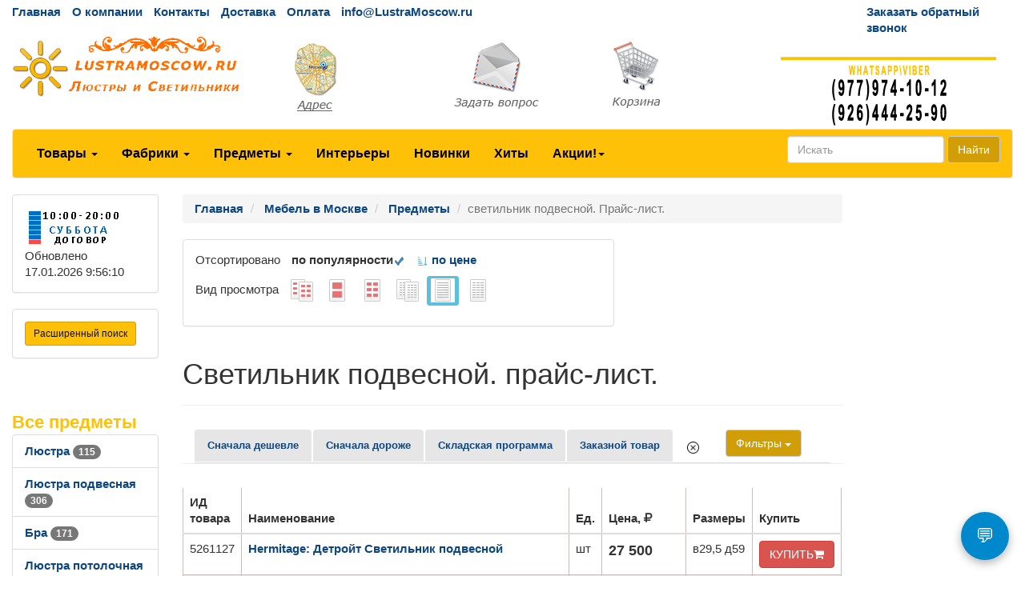

--- FILE ---
content_type: text/html; charset=utf-8
request_url: http://lustramoscow.ru/catalogs/item_svetilnik_podvesnoi.htm
body_size: 61328
content:
<!DOCTYPE html>
<html lang="ru">
<head>
    <meta charset="UTF-8">
    <link href="/favicon.ico" rel="shortcut icon" type="image/x-icon" />
    <meta name="viewport" content="width=device-width">
    <title>светильник подвесной. Прайс-лист. 6 предложений</title>

    
    <!-- Varioqub experiments -->
    <script type="text/javascript">
        (function (e, x, pe, r, i, me, nt) {
            e[i] = e[i] || function () { (e[i].a = e[i].a || []).push(arguments) },
                me = x.createElement(pe), me.async = 1, me.src = r, nt = x.getElementsByTagName(pe)[0], nt.parentNode.insertBefore(me, nt)
        })
            (window, document, 'script', 'https://abt.s3.yandex.net/expjs/latest/exp.js', 'ymab');
        ymab('metrika.39232895', 'init'/*, {clientFeatures}, {callback}*/);
    </script>


    <link rel="stylesheet" href="/Theme/bootstrap.min.css">
    <link rel="stylesheet" href="/Theme/style.css">
    <link rel="stylesheet" href="/Theme/font-awesome.min.css">
    <link rel="stylesheet" href="/Theme/jquery-ui.min.css">
    <meta name="KeyWords" content="светильник подвесной. Прайс-лист. купить LustraMoscow.ru" />
    <meta name="Description" content="светильник подвесной. Прайс-лист. 6 предложений возможно купить или заказать на LustraMoscow.ru" />
    <meta name="geo.region" content="RU-Москва" />
    <meta name="geo.placename" content="Автомобильный проезд д.1, Москва, Россия" />
    <link rel='canonical' href='http://LustraMoscow.ru/catalogs/item_svetilnik_podvesnoi.htm'/>

                

</head>
<body>
    <div id="top" class="container-fluid">
        <div class="row hidden-xs cl0">
            <div class="col-md-10">
                <ul class="list-inline">
                    <li><a href="/">Главная</a></li>
                    <li><a href="/page/about">О компании</a></li>
                    <li><a href="/page/contacts">Контакты</a></li>
                    
                    <li><a href="/page/delivery">Доставка</a></li>
                    <li><a href="/page/payment">Оплата</a></li>
                    <li><a href="mailto:info@LustraMoscow.ru">info@LustraMoscow.ru</a></li>
                </ul>
            </div>
            <div class="col-md-2 visible-md visible-lg"><a href="/mail/call">Заказать обратный звонок</a></div>
        </div>
        <div class="row visible-xs cl1">
            <div class="navbar" role="navigation">
                <div class="container">
                    <div class="navbar-header" style="height: 65px;">
                        <button type="button" class="btn btn-default navbar-toggle collapsed" data-toggle="collapse" data-target="#resp-menu"><i class="fa fa-bars"></i></button>
                        <button type="button" class="btn btn-default navbar-toggle collapsed" data-toggle="collapse" data-target="#resp-menu-phone"><i class="fa fa-phone"></i></button>
                        <a href="/basket" type="button" class="btn btn-default navbar-toggle collapsed"><i class="fa fa-shopping-cart"></i><span class="smallbasket"></span></a>
                        <a class="navbar-brand" href="/"><img loading='lazy' src="/Theme/logo.png" alt="LustraMoscow.ru" class="img-responsive" style="width: 164px;" /></a>
                    </div>
                    <div class="navbar-collapse collapse" id="resp-menu-phone">
                        <address class="styleLikeH5" itemscope itemtype="https://schema.org/PostalAddress">
                            <span class="styleLikeH4">Контакты</span><br>
                            <div class="modal-body">
                                <img class="img-responsive" style="max-width: 50%;" src="/Theme/time.png" alt="Время работы" title="Время работы">
                            </div>
                            <abbr title="Адрес"></abbr> <span itemprop="postalCode"></span>, <span itemprop="addressLocality">Москва</span>, <span itemprop="streetAddress"></span><br><br>
                            <abbr title="Телефон">Телефоны:</abbr><br><br>
                            <a itemprop="telephone" href="tel:+74952904555"> +7(<b>495</b>)290-45-55</a><br><br>
                            <a itemprop="telephone" href="tel:"> </a><br><br>
                            <a itemprop="telephone" href="tel:+79779741012"> +7(<b>977</b>)974-10-12 (WhatsApp<b>&#92;</b>Viber)</a><br><br>
                            <a itemprop="telephone" href="tel:+79264442590"> +7(<b>926</b>)444-25-90 (WhatsApp<b>&#92;</b>Viber)</a><br><br>
                            <abbr title="Email">Email:</abbr><a itemprop="email" href="mailto:info@LustraMoscow.ru">info@LustraMoscow.ru</a><br><br>
                        </address>
                        <div><a href="/mail/call">Заказать обратный звонок</a></div>
                        <div><a href="/mail">Задать вопрос</a></div>
                        <div><a href="/page/about">О компании</a></div>
                        <div><a href="/page/delivery">Доставка</a></div>
                        <div><a href="/page/payment">Оплата</a></div>
                    </div>
                    <div class="navbar-collapse collapse" id="resp-menu">
                        <ul class="nav navbar-nav navbar-right" role="menu">
                            <li><a href="/catalogs/profiles.htm" title="Товары">Товары</a></li>
                            <li><a href="/catalogs/factories_1.htm" title="Фабрики">Фабрики</a></li>
                            <li><a href="/catalogs/menuitems.htm" title="Предметы">Предметы</a></li>
                            <li><a href="/catalogs/interior.htm" title="Интерьеры">Интерьеры</a></li>
                            <li><a href="/catalogs/catalogsDate.htm" title="Новинки">Новинки</a></li>
                            <li><a href="/catalogs/hits.htm" title="Хиты">Хиты</a></li>
                            <li><a href="/catalogs/rekomenduyemprice_akcii_1.htm" title="Акции! Скидки!">Акции! Скидки!</a></li>
                            <li><a href="/catalogs/rasprodazha.htm" title="Распродажи">Распродажи</a></li>
                            <!--<li><a href="/catalogs/news.htm" title="Новости">Новости</a></li>-->
                            <li><a href="/articles/artIndex.htm" title="Полезные статьи">Полезные статьи</a></li>
                        </ul>
                    </div>
                </div>
            </div>
        </div>
        <div class="row hidden-xs  cl1">
            <div class="col-md-3 col-sm-4">
                <a href="/"><img loading='lazy' src="/Theme/logo.png" class="img-responsive" alt="LustraMoscow.ru интернет-магазин Мебель в Москве" /></a>
            </div>
            <div class="col-md-2 visible-md visible-lg"><a class="img-responsive" href="/page/contacts" title="Адрес"><img loading='lazy' src="/Theme/map1.png" class="img-responsive" alt="Адрес" /></a></div>
            <div class="col-md-2 visible-md visible-lg"><a class="img-responsive" href="/mail" title="Задать вопрос"><img loading='lazy' src="/Theme/q1.png" class="img-responsive" alt="Задать вопрос" /></a></div>
            <div class="col-md-2 col-sm-4"><a href="/basket" title="Корзина"><img loading='lazy' src="/Theme/basket1.png" class="img-responsive" alt="Корзина" /></a><span class="basket"></span></div>
            <div class="col-md-3 col-sm-4"><img loading='lazy' src="/Theme/phone.png" class="img-responsive" alt="LustraMoscow.ru интернет-магазин Мебель в Москве" /></div>
        </div>
        <nav class="navbar navbar-default hidden-xs red_background-color">
            <div class="container-fluid">
                <ul class="nav navbar-nav">
                    <li class="dropdown">
                        <a id="buttonSectionResult" style="cursor: pointer" class="dropdown-toggle buttonResult" aria-expanded="false" title="Товары">Товары <span class="caret"></span></a>
                    </li>

                    <li class="dropdown">
                        <a id="buttonFactoryResult" style="cursor: pointer" class="dropdown-toggle buttonResult" aria-expanded="false" title="Фабрики">Фабрики <span class="caret"></span></a>
                    </li>
                    <li class="dropdown">
                        <a id="buttonSubjectResult" style="cursor: pointer" class="dropdown-toggle buttonResult" aria-expanded="false" title="Предметы">Предметы <span class="caret"></span></a>
                    </li>
                    <li><a class="visible-md visible-lg" href="/catalogs/interior.htm" title="Интерьеры">Интерьеры</a></li>
                    <li><a class="visible-md visible-lg" href="/catalogs/catalogsDate.htm" title="Новинки">Новинки</a></li>
                    <li><a class="visible-md visible-lg" href="/catalogs/hits.htm" title="Хиты">Хиты</a></li>
                    <li class="dropdown visible-md visible-lg">
                        <a class="dropdown-toggle" style="cursor: pointer" data-toggle="dropdown">Акции!<span class="caret"></span></a>
                        <ul class="dropdown-menu" role="menu">
                            <li><a href="/catalogs/rekomenduyemprice_akcii_1.htm" title="Интерьеры">Акции! Скидки!</a></li>
                            <li><a href="/catalogs/rasprodazha.htm" title="Распродажи">Распродажи</a></li>
                            <!--<li><a href="/catalogs/news.htm" title="Новости">Новости</a></li>-->
                            <li><a href="/articles/artIndex.htm" title="Полезные статьи">Полезные статьи</a></li>
                        </ul>
                    </li>
                    <li class="dropdown visible-sm">
                        <a class="dropdown-toggle" data-toggle="dropdown">Ещё <span class="caret"></span></a>
                        <ul class="dropdown-menu" role="menu">
                            <li><a href="/catalogs/interior.htm" title="Интерьеры">Интерьеры</a></li>
                            <li><a href="/catalogs/catalogsDate.htm" title="Новинки">Новинки</a></li>
                            <li><a href="/catalogs/hits.htm" title="Хиты">Хиты</a></li>
                            <li><a href="/catalogs/rekomenduyemprice_akcii_1.htm" title="Интерьеры">Акции! Скидки!</a></li>
                            <li><a href="/catalogs/rasprodazha.htm" title="Распродажи">Распродажи</a></li>
                            <!--<li><a href="/catalogs/catalogsDate.htm" title="Новости">Новости</a></li>-->
                            <li><a href="/articles/artIndex.htm" title="Полезные статьи">Полезные статьи</a></li>
                        </ul>
                    </li>
                </ul>
                <form class="navbar-form navbar-right" method="get" action="/search">
                    <div class="form-group">
                        <input type="text" id="nav-head-search-text" name="filter" class="form-control head-search-text" placeholder="Искать">
                    </div>
                    <button class="btn btn-default" type="submit">Найти</button>
                </form>
            </div>
        </nav>
        <div class="row visible-xs">
            <div class="col-xs-12">
                <div class="form-group input-group form-inline">
                    <input type="text" id="xs-head-search-text" class="form-control head-search-text" placeholder="Искать">
                    <div class="input-group-btn">
                        <button type="button" class="btn btn-default" onclick="SearchNew($('#xs-head-search-text').val())">Найти</button>
                    </div>
                </div>
            </div>
        </div>

        <div class="row">
            <!--начало левого блока-->
            <div class="col-md-2 col-lg-2 hidden-xs hidden-sm">
                <div class="row">
                    <div class="col-md-12 col-lg-12">
                        <div class="panel panel-default">
                            <div class="panel-body">
                                <img loading='lazy' src="/Theme/time.png" width="118" height="51" alt="Время работы" />
                                <br />
                                <span class='updated'>Обновлено 17.01.2026 9:56:10</span>
                            </div>
                        </div>
                    </div>
                </div>
                <div class="row">
                    <div class="col-md-12 col-lg-12">
                        <div class="search-adv-menu-right panel panel-default">
                            <div class="panel-body">
                                <a class="adv-search-button btn btn-danger btn-sm btn-danger-color" title="Расширенный поиск">Расширенный поиск</a>
                            </div>
                            <div class="dis-search-adv-filters" style="display: none;">


                                <div class="search-adv-count-main">
                                    Найдено: <span class="search-adv-count"></span>
                                    <a href="javascript:void(0)" class="search-adv-search-button">Показать</a>
                                </div>
                                <div class="dis-search-filter-main">
                                    <div>
                                        <div class="search-adv-filter-div">
                                            <label for="basic-url" class="search-adv-filter-name">Раздел</label>
                                            <div class="input-group search-adv-filter-div" style="width: 95%;">

                                                <span role="status" aria-live="polite" class="ui-helper-hidden-accessible"></span><input class="search-adv-filter form-control ui-autocomplete-input" data-field-id="Profile" data-field-name="Профиль" id="SearchAdv_FilterProfile" name="SearchAdv_FilterProfile" placeholder="Пример: мягкая мебель" type="text" value="" autocomplete="off">
                                                <span class="input-group-btn">
                                                    <button type="button" class="close search-adv-filter-delete-button search-adv-filter-delete-button-Profile" aria-label="Close" id="SearchAdv_ProfileDeleteButton" data-field-id="Profile" style="color: red;"><span aria-hidden="true">×</span></button>
                                                </span>
                                            </div>
                                        </div>
                                        <div class="search-adv-filter-div">
                                            <label for="basic-url" class="search-adv-filter-name">Предмет</label>
                                            <div class="input-group search-adv-filter-div" style="width: 95%;">

                                                <span role="status" aria-live="polite" class="ui-helper-hidden-accessible"></span><input class="search-adv-filter form-control ui-autocomplete-input" data-field-id="Item" data-field-name="Предмет" id="SearchAdv_FilterItem" name="SearchAdv_FilterItem" placeholder="Пример: кровать" type="text" value="" autocomplete="off">
                                                <span class="input-group-btn">
                                                    <button type="button" class="close search-adv-filter-delete-button search-adv-filter-delete-button-Item" aria-label="Close" id="SearchAdv_ItemDeleteButton" data-field-id="Item" style="color: red;"><span aria-hidden="true">×</span></button>
                                                </span>
                                            </div>
                                        </div>
                                        <div class="search-adv-filter-div">
                                            <label for="basic-url" class="search-adv-filter-name">Описание 1</label>
                                            <div class="input-group search-adv-filter-div" style="width: 95%;">

                                                <span role="status" aria-live="polite" class="ui-helper-hidden-accessible"></span><input class="search-adv-filter form-control ui-autocomplete-input" data-field-id="Description1" data-field-name="Описание1" id="SearchAdv_FilterDescription1" name="SearchAdv_FilterDescription1" placeholder="Пример: в светлых тонах" type="text" value="" autocomplete="off">
                                                <span class="input-group-btn">
                                                    <button type="button" class="close search-adv-filter-delete-button search-adv-filter-delete-button-Description1" aria-label="Close" id="SearchAdv_Description1DeleteButton" data-field-id="Description1" style="color: red;"><span aria-hidden="true">×</span></button>
                                                </span>
                                            </div>
                                        </div>
                                        <div class="search-adv-filter-div">
                                            <label for="basic-url" class="search-adv-filter-name">Описание 2</label>
                                            <div class="input-group search-adv-filter-div" style="width: 95%;">

                                                <span role="status" aria-live="polite" class="ui-helper-hidden-accessible"></span><input class="search-adv-filter form-control ui-autocomplete-input" data-field-id="Description2" data-field-name="Описание2" id="SearchAdv_FilterDescription2" name="SearchAdv_FilterDescription2" placeholder="Пример: на фигурных ножках" type="text" value="" autocomplete="off">
                                                <span class="input-group-btn">
                                                    <button type="button" class="close search-adv-filter-delete-button search-adv-filter-delete-button-Description2" aria-label="Close" id="SearchAdv_Description2DeleteButton" data-field-id="Description2" style="color: red;"><span aria-hidden="true">×</span></button>
                                                </span>
                                            </div>
                                        </div>
                                        <div class="search-adv-filter-div">
                                            <label for="basic-url" class="search-adv-filter-name">Страна</label>
                                            <div class="input-group search-adv-filter-div" style="width: 95%;">

                                                <span role="status" aria-live="polite" class="ui-helper-hidden-accessible"></span><input class="search-adv-filter form-control ui-autocomplete-input" data-field-id="City" data-field-name="Страна" id="SearchAdv_FilterCity" name="SearchAdv_FilterCity" placeholder="Пример: Испания" type="text" value="" autocomplete="off">
                                                <span class="input-group-btn">
                                                    <button type="button" class="close search-adv-filter-delete-button search-adv-filter-delete-button-City" aria-label="Close" id="SearchAdv_CityDeleteButton" data-field-id="City" style="color: red;"><span aria-hidden="true">×</span></button>
                                                </span>
                                            </div>
                                        </div>
                                        <div class="search-adv-filter-div">
                                            <label for="basic-url" class="search-adv-filter-name">Фабрика</label>
                                            <div class="input-group search-adv-filter-div" style="width: 95%;">

                                                <span role="status" aria-live="polite" class="ui-helper-hidden-accessible"></span><input class="search-adv-filter form-control ui-autocomplete-input" data-field-id="Factory" data-field-name="Фабрика" id="SearchAdv_FilterFactory" name="SearchAdv_FilterFactory" placeholder="Пример: Mobiline" type="text" value="" autocomplete="off">
                                                <span class="input-group-btn">
                                                    <button type="button" class="close search-adv-filter-delete-button search-adv-filter-delete-button-Factory" aria-label="Close" id="SearchAdv_FactoryDeleteButton" data-field-id="Factory" style="color: red;"><span aria-hidden="true">×</span></button>
                                                </span>
                                            </div>
                                        </div>
                                        <div class="search-adv-filter-div">
                                            <label for="basic-url" class="search-adv-filter-name">Модель</label>
                                            <div class="input-group search-adv-filter-div" style="width: 95%;">

                                                <span role="status" aria-live="polite" class="ui-helper-hidden-accessible"></span><input class="search-adv-filter form-control ui-autocomplete-input" data-field-id="Model" data-field-name="Модель" id="SearchAdv_FilterModel" name="SearchAdv_FilterModel" placeholder="Пример: Woodline Elena" type="text" value="" autocomplete="off">
                                                <span class="input-group-btn">
                                                    <button type="button" class="close search-adv-filter-delete-button search-adv-filter-delete-button-Model" aria-label="Close" id="SearchAdv_ModelDeleteButton" data-field-id="Model" style="color: red;"><span aria-hidden="true">×</span></button>
                                                </span>
                                            </div>
                                        </div>
                                        <div class="search-adv-filter-div">
                                            <label for="basic-url" class="search-adv-filter-name">Форма</label>
                                            <div class="input-group search-adv-filter-div" style="width: 95%;">

                                                <span role="status" aria-live="polite" class="ui-helper-hidden-accessible"></span><input class="search-adv-filter form-control ui-autocomplete-input" data-field-id="Shape" data-field-name="Форма" id="SearchAdv_FilterShape" name="SearchAdv_FilterShape" placeholder="Пример: круглая" type="text" value="" autocomplete="off">
                                                <span class="input-group-btn">
                                                    <button type="button" class="close search-adv-filter-delete-button search-adv-filter-delete-button-Shape" aria-label="Close" id="SearchAdv_ShapeDeleteButton" data-field-id="Shape" style="color: red;"><span aria-hidden="true">×</span></button>
                                                </span>
                                            </div>
                                        </div>
                                        <div class="search-adv-filter-div">
                                            <label for="basic-url" class="search-adv-filter-name">Стиль</label>
                                            <div class="input-group search-adv-filter-div" style="width: 95%;">

                                                <span role="status" aria-live="polite" class="ui-helper-hidden-accessible"></span><input class="search-adv-filter form-control ui-autocomplete-input" data-field-id="Style" data-field-name="Стиль" id="SearchAdv_FilterStyle" name="SearchAdv_FilterStyle" placeholder="Пример: классика" type="text" value="" autocomplete="off">
                                                <span class="input-group-btn">
                                                    <button type="button" class="close search-adv-filter-delete-button search-adv-filter-delete-button-Style" aria-label="Close" id="SearchAdv_StyleDeleteButton" data-field-id="Style" style="color: red;"><span aria-hidden="true">×</span></button>
                                                </span>
                                            </div>
                                        </div>
                                        <div class="search-adv-filter-div">
                                            <label for="basic-url" class="search-adv-filter-name">Цвет</label>
                                            <div class="input-group search-adv-filter-div" style="width: 95%;">

                                                <span role="status" aria-live="polite" class="ui-helper-hidden-accessible"></span><input class="search-adv-filter form-control ui-autocomplete-input" data-field-id="Color" data-field-name="Цвет" id="SearchAdv_FilterColor" name="SearchAdv_FilterColor" placeholder="Пример: белый" type="text" value="" autocomplete="off">
                                                <span class="input-group-btn">
                                                    <button type="button" class="close search-adv-filter-delete-button search-adv-filter-delete-button-Color" aria-label="Close" id="SearchAdv_ColorDeleteButton" data-field-id="Color" style="color: red;"><span aria-hidden="true">×</span></button>
                                                </span>
                                            </div>
                                        </div>
                                        <div class="search-adv-filter-div">
                                            <label for="basic-url" class="search-adv-filter-name">Материал</label>
                                            <div class="input-group search-adv-filter-div" style="width: 95%;">

                                                <span role="status" aria-live="polite" class="ui-helper-hidden-accessible"></span><input class="search-adv-filter form-control ui-autocomplete-input" data-field-id="Material" data-field-name="Материал" id="SearchAdv_FilterMaterial" name="SearchAdv_FilterMaterial" placeholder="Пример: массив" type="text" value="" autocomplete="off">
                                                <span class="input-group-btn">
                                                    <button type="button" class="close search-adv-filter-delete-button search-adv-filter-delete-button-Material" aria-label="Close" id="SearchAdv_MaterialDeleteButton" data-field-id="Material" style="color: red;"><span aria-hidden="true">×</span></button>
                                                </span>
                                            </div>
                                        </div>
                                        <div class="search-adv-filter-div">
                                            <label for="basic-url" class="search-adv-filter-name">Наличие</label>
                                            <div class="input-group search-adv-filter-div" style="width: 95%;">

                                                <span role="status" aria-live="polite" class="ui-helper-hidden-accessible"></span><input class="search-adv-filter form-control ui-autocomplete-input" data-field-id="Delivery" data-field-name="Поставка" id="SearchAdv_FilterDelivery" name="SearchAdv_FilterDelivery" placeholder="Пример: на складе" type="text" value="" autocomplete="off">
                                                <span class="input-group-btn">
                                                    <button type="button" class="close search-adv-filter-delete-button search-adv-filter-delete-button-Delivery" aria-label="Close" id="SearchAdv_DeliveryDeleteButton" data-field-id="Delivery" style="color: red;"><span aria-hidden="true">×</span></button>
                                                </span>
                                            </div>
                                        </div>
                                        <div class="search-adv-sizes">


                                            <label for="basic-url" class="search-adv-sizes">Цена, <i class="fa fa-rub"></i></label>
                                            <div class="input-group input-group-sm search-adv-slider-input-div">
                                                <span class="input-group-addon" id="sizing-addon1">от</span>
                                                <input type="text" style="width: 80%;" class="form-control search-adv-slider-input search-adv-slider-price-from" aria-describedby="sizing-addon1">
                                            </div>
                                            <div class="input-group input-group-sm search-adv-slider-input-div">
                                                <span class="input-group-addon" id="sizing-addon2">до</span>
                                                <input type="text" style="width: 80%;" class="form-control search-adv-slider-input search-adv-slider-price-to" aria-describedby="sizing-addon2">

                                            </div>
                                        </div>
                                        <div class="search-adv-sizes">
                                            <label for="basic-url" class="search-adv-size-title">Ширина, см</label>
                                            <div class="input-group input-group-sm search-adv-slider-input-div">
                                                <span class="input-group-addon" id="sizing-addon3">от</span>
                                                <input type="text" style="width: 80%;" class="form-control search-adv-slider-input search-adv-slider-width-from" aria-describedby="sizing-addon3">
                                            </div>
                                            <div class="input-group input-group-sm search-adv-slider-input-div">
                                                <span class="input-group-addon" id="sizing-addon4">до</span>
                                                <input type="text" style="width: 80%;" class="form-control search-adv-slider-input search-adv-slider-width-to" aria-describedby="sizing-addon4">

                                            </div>
                                        </div>
                                        <div class="search-button-div">
                                            <input class="search-adv-search-button btn btn-danger" type="button" value="Показать">
                                        </div>
                                    </div>
                                </div>
                            </div>
                        </div>
                    </div>
                </div>
                <!-- Начало меню левого блока-->
                <div class="row">
                    <div class="col-md-12 col-lg-12">
                        <div class="View_Предмет_TOP8" id="Peremennyye" data-Profil=""></div>
                        <div class="View_Профили_TOP8"></div>
                        <div class="View_factories_TOP8"></div>
                    </div>
                </div>

            </div>
            <div id="hid" style="position: fixed; bottom: 15px; display:none; opacity: 0.5; z-index: 10;">
                <a href="#top" class="btn btn-default"><i class="fa fa-arrow-up fa-3x"></i></a>
            </div>
            <!--данные-->
            <div class="col-xs-12 col-sm-12 col-md-8 col-lg-8">
                


<div class="row">
    <div class="col-xs-12 col-sm-12 col-md-12 col-lg-12">
         <ol class="breadcrumb" itemscope="" itemtype="https://schema.org/BreadcrumbList">
            <li itemprop="itemListElement" itemscope="" itemtype="http://schema.org/ListItem">
               <a itemprop="item" Title="Главная" href="/">
                    <span itemprop="name">Главная</span>
                    <meta itemprop="position" content="1">
               </a>
            </li>

                <li itemprop="itemListElement" itemscope="" itemtype="http://schema.org/ListItem">
                    <a itemprop="item" Title="Мебель в Москве" href="/catalogs/profiles.htm">
                        <span itemprop="name">Мебель в Москве</span>
                        <meta itemprop="position" content="2">
                    </a>
                </li>  
                <li itemprop="itemListElement" itemscope="" itemtype="http://schema.org/ListItem">
                    <a itemprop="item" Title="Предметы" href="/catalogs/menuitems.htm">
                        <span itemprop="name">Предметы</span>
                        <meta itemprop="position" content="3">
                    </a>
                </li>           
 

            <li class="active">светильник подвесной. Прайс-лист.</li>
        </ol>
    </div>

</div>


<div class="row">
    
    
	<div class="col-md-8 col-lg-8 hidden-xs hidden-sm">
	        <div class="panel panel-default">
    	        <div class="panel-body">
                    <ul class="list-inline">
	        <li>Отсортировано  </li>
                        <li><b>по популярности</b><img loading='lazy' src="/Theme/galochka-48.png" alt="по цене" style="height: 15px;"> </li>
	                    <li><a href='p_item_svetilnik_podvesnoi.htm'><img loading='lazy' src="/Theme/sorting-24.png" alt="по цене" style="height: 15px;"> по цене</a></li>  
	        </ul>
	                <ul class="list-inline">
	                    <li>Вид просмотра </li>
<li>                            <a href='itemprice_svetilnik_podvesnoi_1.htm'>
	                        <img loading='lazy' src='/special/navList4.gif' alt="Фото и цены" title='Фото и цены' />
	                        </a>
	                    </li>
<li>                            <a href='itemphotos_svetilnik_podvesnoi_1.htm'>
	                        <img loading='lazy' src='/special/navList6.gif' alt="Фото крупно и цены" title='Фото крупно и цены' />
	                        </a>
	                    </li>
<li>                            <a href='itemprice_svetilnik_podvesnoi.htm'>
	                        <img loading='lazy' src='/special/navList5.gif' alt="Каталог" title='Каталог' /> 
	                        </a>
	                    </li>
<li>                            <a href='itemlist_svetilnik_podvesnoi_1.htm'>
	                        <img loading='lazy' src='/special/navList1.gif' alt="Купить" title='Купить' />
	                        </a>
	                    </li>
<li class='label label-info'>                            <a href='item_svetilnik_podvesnoi.htm'>
	                        <img loading='lazy' src='/special/navList2.gif' alt="Прайс-лист" title='Прайс-лист' /> 
	                        </a>
	                    </li>
<li>                            <a href='itemlist_svetilnik_podvesnoi.htm'>
	                        <img loading='lazy' src='/special/navList3.gif' alt="Прайс-лист с фото" title='Прайс-лист с фото' /> 
	                        </a>
	                    </li>
	                </ul>
	            </div>
	        </div>
	    </div>
    <div class="col-xs-8 col-sm-8 hidden-md hidden-lg">
<div class="btn-group">
  <button type="button" class="btn btn-default dropdown-toggle" data-toggle="dropdown" aria-haspopup="true" aria-expanded="false">Вид просмотра и сортировки <span class="caret"></span></button>
	<ul class="dropdown-menu">
                <li class='design'><span>по популярности</span><img loading='lazy' src="/Theme/galochka-48.png" alt="по цене" style="height: 15px;"></li>
	            <li class='design'><a href='p_item_svetilnik_podvesnoi.htm'><img loading='lazy' src="/Theme/sorting-24.png" alt="по цене" style="height: 15px;"><span> по цене</span></a></li>  
        <li role="separator" class="divider"></li>
<li>            <a href='itemprice_svetilnik_podvesnoi_1.htm'>
	        <img loading='lazy' src='/special/navList4.gif' alt="Фото и цены" title='Фото и цены' />
	         Фото и цены</a>
	    </li>
<li>            <a href='itemphotos_svetilnik_podvesnoi_1.htm'>
	        <img loading='lazy' src='/special/navList6.gif' alt="Фото крупно и цены" title='Фото крупно и цены' />
	         Фото крупно и цены</a>
	    </li>
<li>            <a href='itemprice_svetilnik_podvesnoi.htm'>
	        <img loading='lazy' src='/special/navList5.gif' alt="Каталог" title='Каталог' /> 
	         Каталог</a>
	    </li>
<li>            <a href='itemlist_svetilnik_podvesnoi_1.htm'>
	        <img loading='lazy' src='/special/navList1.gif' alt="Купить" title='Купить' />
	         Купить</a>
	    </li>
<li class='label label-info'>            <a href='item_svetilnik_podvesnoi.htm'>
	        <img loading='lazy' src='/special/navList2.gif' alt="Прайс-лист" title='Прайс-лист' /> 
	         Прайс-лист</a>
	    </li>
<li>            <a href='itemlist_svetilnik_podvesnoi.htm'>
	        <img loading='lazy' src='/special/navList3.gif' alt="Прайс-лист с фото" title='Прайс-лист с фото' /> 
	         Прайс-лист с фото</a>
	    </li>
	</ul>
</div>
    </div>


    
</div>

<div class="row">
    <div class="col-xs-12 col-sm-12 col-md-12 col-lg-12">
        <div class="page-header" style="margin-top: 20px;">
            <h1>Светильник подвесной. прайс-лист.</h1>
        </div>
    </div>
</div>

<div class="col-xs-12 col-sm-12 col-md-12 col-lg-12" style="margin: 10px 0 10px;border-bottom: 1px solid #eee;">
    <!-- noindex -->
    <ul class="nav nav-tabs" role="tablist">
    <li><a class="design" href= item_svetilnik_podvesnoi.htm?sort=1 >Сначала дешевле</a></li>
    <li><a class="design" href= item_svetilnik_podvesnoi.htm?sort=2 >Сначала дороже</a></li>
    <li><a class="design" href= item_svetilnik_podvesnoi.htm?stock=1 >Складская программа</a></li>
    <li><a class="design" href= item_svetilnik_podvesnoi.htm?stock=2 >Заказной товар</a></li>
    <li><a href= item_svetilnik_podvesnoi.htm title="Очистить фильтры"><img loading='lazy' src="/Theme/close.png" style="height: 15px;"></a></li>
    <!--/ noindex -->
        
    <li>        <div class="col-md-2 col-lg-2 col-xs-3 col-sm-3">
            <div class="btn-group">
                <button type="button" class="btn btn-default dropdown-toggle" data-toggle="dropdown" aria-haspopup="true" aria-expanded="false">Фильтры <span class="caret"></span></button>
                <ul class="dropdown-menu">
<li><a href='/items/itemprice_svetilnik_podvesnoi_v_stolovuyu_1.htm' title='светильник подвесной в столовую'>в столовую&nbsp;<span class='badge'>6</span></a></li><li><a href='/items/itemprice_svetilnik_podvesnoi_v_gostinuyu_1.htm' title='светильник подвесной в гостиную'>в гостиную&nbsp;<span class='badge'>6</span></a></li><li><a href='/items/itemprice_svetilnik_podvesnoi_na_sklade_1.htm' title='светильник подвесной На складе'>На складе&nbsp;<span class='badge'>6</span></a></li>                </ul>
            </div>
        </div>
</li>
    </ul>
</div>

<div class="row">

<div class="col-xs-12 col-sm-12 col-md-12 col-lg-12 container">
    
        <table class="table">
            <thead>
            <th>ИД товара</th>
            <th>Наименование</th>
            <th>Ед.</th>
            <th>Цена, <i class="fa fa-rub"></i></th>
            
            <th>Размеры</th>
            <th>Купить</th>
            </thead>
            <tbody>


            <tr>
                <td data-label="ИД товара">5261127</td>
                <td data-label="Наименование">
                    <a title="Hermitage: Детройт Светильник подвесной" href="/goods/g5261127.htm">
                        Hermitage: Детройт Светильник подвесной
                 <span style="color: red"> </span>
            </a>
            </td>
            <td data-label="Ед.">шт</td>
            <td data-label="Цена">
                            <span style="font-size: 1.2em; font-weight: bolder">27&#160;500</span>
                    </td>
                <td data-label="Размеры"> в29,5 д59</td>
                <td data-label="Купить">
                    <form method="post" action="/basket/add" id="basket">
                        <input type="hidden" value="5261127" name="ProductID">
                        <button type="submit" title="Купить" class="btn btn-danger" style="text-align: right;">КУПИТЬ<i class="fa fa-shopping-cart"></i></button>
                        </form>
                    </td>
                </tr>
            <tr>
                <td data-label="ИД товара">5257848</td>
                <td data-label="Наименование">
                    <a title="Bohemia Ivele Crystal: 71000P/30 GW Angel Светильник подвесной" href="/goods/g5257848.htm">
                        Bohemia Ivele Crystal: 71000P/30 GW Angel Светильник подвесной
                 <span style="color: red"> </span>
            </a>
            </td>
            <td data-label="Ед.">шт</td>
            <td data-label="Цена">
                            <span style="font-size: 1.2em; font-weight: bolder"><s title="Старая цена">100&#160;014</s> <mark>80&#160;012</mark></span>
                    </td>
                <td data-label="Размеры"> в96 д30</td>
                <td data-label="Купить">
                    <form method="post" action="/basket/add" id="basket">
                        <input type="hidden" value="5257848" name="ProductID">
                        <button type="submit" title="Купить" class="btn btn-danger" style="text-align: right;">КУПИТЬ<i class="fa fa-shopping-cart"></i></button>
                        </form>
                    </td>
                </tr>
            <tr>
                <td data-label="ИД товара">5257827</td>
                <td data-label="Наименование">
                    <a title="Bohemia Ivele Crystal: 71000P/20 GW Angel Y8 Светильник подвесной" href="/goods/g5257827.htm">
                        Bohemia Ivele Crystal: 71000P/20 GW Angel Y8 Светильник подвесной
                 <span style="color: red"> </span>
            </a>
            </td>
            <td data-label="Ед.">шт</td>
            <td data-label="Цена">
                            <span style="font-size: 1.2em; font-weight: bolder"><s title="Старая цена">49&#160;157</s> <mark>39&#160;326</mark></span>
                    </td>
                <td data-label="Размеры"> в71 д20</td>
                <td data-label="Купить">
                    <form method="post" action="/basket/add" id="basket">
                        <input type="hidden" value="5257827" name="ProductID">
                        <button type="submit" title="Купить" class="btn btn-danger" style="text-align: right;">КУПИТЬ<i class="fa fa-shopping-cart"></i></button>
                        </form>
                    </td>
                </tr>
            <tr>
                <td data-label="ИД товара">5257826</td>
                <td data-label="Наименование">
                    <a title="Bohemia Ivele Crystal: 71000P/20 G Shampan/M-1F FA2S Y8 Светильник подвесной" href="/goods/g5257826.htm">
                        Bohemia Ivele Crystal: 71000P/20 G Shampan/M-1F FA2S Y8 Светильник подвесной
                 <span style="color: red"> </span>
            </a>
            </td>
            <td data-label="Ед.">шт</td>
            <td data-label="Цена">
                            <span style="font-size: 1.2em; font-weight: bolder"><s title="Старая цена">54&#160;008</s> <mark>43&#160;207</mark></span>
                    </td>
                <td data-label="Размеры"> в71 д20</td>
                <td data-label="Купить">
                    <form method="post" action="/basket/add" id="basket">
                        <input type="hidden" value="5257826" name="ProductID">
                        <button type="submit" title="Купить" class="btn btn-danger" style="text-align: right;">КУПИТЬ<i class="fa fa-shopping-cart"></i></button>
                        </form>
                    </td>
                </tr>
            <tr>
                <td data-label="ИД товара">5257825</td>
                <td data-label="Наименование">
                    <a title="Bohemia Ivele Crystal: 71000P/20 G Horse FH1S Светильник подвесной" href="/goods/g5257825.htm">
                        Bohemia Ivele Crystal: 71000P/20 G Horse FH1S Светильник подвесной
                 <span style="color: red"> </span>
            </a>
            </td>
            <td data-label="Ед.">шт</td>
            <td data-label="Цена">
                            <span style="font-size: 1.2em; font-weight: bolder"><s title="Старая цена">42&#160;790</s> <mark>34&#160;232</mark></span>
                    </td>
                <td data-label="Размеры"> в72 д20</td>
                <td data-label="Купить">
                    <form method="post" action="/basket/add" id="basket">
                        <input type="hidden" value="5257825" name="ProductID">
                        <button type="submit" title="Купить" class="btn btn-danger" style="text-align: right;">КУПИТЬ<i class="fa fa-shopping-cart"></i></button>
                        </form>
                    </td>
                </tr>
            <tr>
                <td data-label="ИД товара">5257824</td>
                <td data-label="Наименование">
                    <a title="Bohemia Ivele Crystal: 71000P/20 G Amber-Blue/H-1I Y8 Светильник подвесной" href="/goods/g5257824.htm">
                        Bohemia Ivele Crystal: 71000P/20 G Amber-Blue/H-1I Y8 Светильник подвесной
                 <span style="color: red"> </span>
            </a>
            </td>
            <td data-label="Ед.">шт</td>
            <td data-label="Цена">
                            <span style="font-size: 1.2em; font-weight: bolder"><s title="Старая цена">67&#160;140</s> <mark>53&#160;712</mark></span>
                    </td>
                <td data-label="Размеры"> в71 д20</td>
                <td data-label="Купить">
                    <form method="post" action="/basket/add" id="basket">
                        <input type="hidden" value="5257824" name="ProductID">
                        <button type="submit" title="Купить" class="btn btn-danger" style="text-align: right;">КУПИТЬ<i class="fa fa-shopping-cart"></i></button>
                        </form>
                    </td>
                </tr>
            </tbody>
        </table>
    
</div>
</div>









    <div class="row">
	<div class="col-xs-11 col-sm-12 col-md-12 col-lg-12">
    <hr />
    <span class="styleLikeH4">См. также: </span>
<div class='btn-group'><button class='btn btn-default btn-sm dropdown-toggle' type='button' data-toggle='dropdown' aria-haspopup='true' aria-expanded='false'>помещение<span class='caret'></span></button><ul class='dropdown-menu'><li><a href='/items/itemprice_svetilnik_podvesnoi_v_gostinuyu_1.htm'>в гостиную</a></li><li><a href='/items/itemprice_svetilnik_podvesnoi_v_stolovuyu_1.htm'>в столовую</a></li></ul></div>    </div>
	</div>

<br />
<br />
<p>Купить светильник подвесной. Прайс-лист.</p>  

            </div>

            <!--начало правого блока-->
            <div class="col-md-2 col-lg-2 hidden-xs hidden-sm">
                
                <div class="row">
                    <div class="col-md-12 col-lg-12">
                        <div class="viewed-items"></div>
                        <div class="navigation_text"></div>
                        <div class="View_Skvoznaya_reklama"></div>
                        
                    </div>
                </div>
                
            </div>

        </div>

        <div class="row visible-xs visible-sm">
            <div class="col-xs-12 col-sm-12">
                <span class="styleLikeH4">Расширенный поиск</span>
                <div class="search-adv-menu-left panel panel-default">
                    <div class="dis-search-adv-filters"></div>
                </div>
            </div>
        </div>

    </div>


    <!--начало подвал-->
    <div class="container-fluid hidden-xs">
        <div class="row">
            <div class="col-sm-12 col-md-12 col-lg-12">
                <div class="panel panel-default">
                    <div class="panel-body">
                        <div class="row">
                            <div class="col-sm-12 col-md-4 col-lg-4">
                                <ul class="list-unstyled">
                                    <li><span class="styleLikeH4">Доставка и сборка</span></li>
                                    <li><span class="styleLikeH5"><a href="/page/delivery">Доставка по Москве и Подмосковью</a></span></li>
                                    <li><span class="styleLikeH5"><a href="/page/delivery">Сборка мебели</a></span></li>
                                    <li><span class="styleLikeH5"><a href="/page/delivery">Доставка в регионы России</a></span></li>
                                    <li><span class="styleLikeH5"><a href="/page/warranty">Гарантия</a></span></li>
                                </ul>
                                <br />
                                <p>Интернет-магазин LustraMoscow.ru 1999-2023</p>
                                <p>Люстры и светильники в Москве.</p>
                                <br />
                                <br />
                            </div>
                            <div class="col-sm-12 col-md-4 col-lg-4">
                                <ul class="list-unstyled">
                                    <li><span class="styleLikeH4">Оплата</span></li>
                                    
                                    <li><span class="styleLikeH5"><a href="/page/payment">Безналичный расчет</a></span></li>
                                </ul>
                            </div>
                            <div class="col-sm-12 col-md-4 col-lg-4">
                                <ul class="list-unstyled">
                                    <li><span class="menu_left_title">Контакты</span></li>
                                    <li><span class="styleLikeH5"><a href="/">LustraMoscow.ru</a></span></li>
                                    <li><span class="styleLikeH5"> </span></li>
                                    <li><span class="styleLikeH5">Телефон: </span></li>
                                    <li><span class="styleLikeH5"><a href="tel:+74952904555"> +7(<b>495</b>)290-45-55</a></span></li>
                                    <li><span class="styleLikeH5"><a href="tel:"> </a></span></li>
                                    <li><span class="styleLikeH5"><a href="tel:+79779741012"> +7(<b>977</b>)974-10-12 (WhatsApp<b>&#92;</b>Viber)</a></span></li>
                                    <li><span class="styleLikeH5"><a href="tel:+79264442590"> +7(<b>926</b>)444-25-90 (WhatsApp<b>&#92;</b>Viber)</a></span></li>
                                    <li><span class="styleLikeH5">Электронная почта: <a href="mailto:info@LustraMoscow.ru">info@LustraMoscow.ru</a></span></li>
                                    <li><span class="styleLikeH5">Skype: <a href="skype:MebelMoscow?chat">MebelMoscow</a></span></li>
                                </ul>
                                <!-- Yandex.Metrika counter -->
                                <script type="text/javascript">
                                    (function (m, e, t, r, i, k, a) {
                                        m[i] = m[i] || function () { (m[i].a = m[i].a || []).push(arguments) };
                                        m[i].l = 1 * new Date();
                                        for (var j = 0; j < document.scripts.length; j++) { if (document.scripts[j].src === r) { return; } }
                                        k = e.createElement(t), a = e.getElementsByTagName(t)[0], k.async = 1, k.src = r, a.parentNode.insertBefore(k, a)
                                    })
                                        (window, document, "script", "https://mc.yandex.ru/metrika/tag.js", "ym");

                                    ym(39232895, "init", {
                                        clickmap: true,
                                        trackLinks: true,
                                        accurateTrackBounce: true,
                                        webvisor: true
                                    });
                                </script>
                                <noscript><div><img loading='lazy' src="https://mc.yandex.ru/watch/39232895" style="position:absolute; left:-9999px;" alt="" /></div></noscript>
                                <!-- /Yandex.Metrika counter -->
                                <!-- Rating@Mail.ru counter -->
                                <script type="text/javascript">
                                    var _tmr = window._tmr || (window._tmr = []);
                                    _tmr.push({ id: "2525026", type: "pageView", start: (new Date()).getTime() });
                                    (function (d, w, id) {
                                        if (d.getElementById(id)) return;
                                        var ts = d.createElement("script"); ts.type = "text/javascript"; ts.async = true; ts.id = id;
                                        ts.src = "https://top-fwz1.mail.ru/js/code.js";
                                        var f = function () { var s = d.getElementsByTagName("script")[0]; s.parentNode.insertBefore(ts, s); };
                                        if (w.opera == "[object Opera]") { d.addEventListener("DOMContentLoaded", f, false); } else { f(); }
                                    })(document, window, "topmailru-code");
                                </script><noscript>
                                    <div>
                                        <img loading='lazy' src="https://top-fwz1.mail.ru/counter?id=2525026;js=na" style="border:0;position:absolute;left:-9999px;" alt="Top.Mail.Ru" />
                                    </div>
                                </noscript>
                                <!-- //Rating@Mail.ru counter -->
                            </div>
                        </div>
                    </div>
                </div>
            </div>
        </div>
    </div>
    <div id="modalwindow"></div>
    <script src="/scripts/jquery-2.1.1.min.js"></script>
    <script src="/scripts/jquery-ui.min.js"></script>
    <script src="/scripts/jquery-migrate-1.2.1.min.js"></script>
    <script src="/scripts/bootstrap.min.js"></script>
    <script src="/scripts/scriptNewHomePage.js"></script>
    <link rel="stylesheet" href="/Theme/chat-widget.css">
    
<!-- Чат-виджет -->

<button id="chat-toggle-button" title="Открыть чат">💬</button>
<div id="chat-window">
    <div class="chat-header">
        <h3 style="margin: 0; font-size: 16px;">Чат LustraMoscow.ru</h3>
        <button class="chat-close" title="Закрыть чат">✕</button>
    </div>

    <div class="chat-content">
        
        <!-- Контактная информация -->
        <div class="contact-section">
            <div class="contact-toggle" onclick="window.chatWidget.toggleContactInfo()" title="Показать контактную информацию">
                📋 Контактная информация
            </div>
            <div id="contact-info" class="contact-info" style="display: none;"></div>
        </div>
        <!-- Область сообщений -->
        <div id="chat-messages">
            <div class="welcome-message">
                Напишите нам, и мы ответим в ближайшее время
            </div>
        </div>
        <!-- Форма ввода (снизу) -->
        <div id="chat-form" class="chat-form-compact">
            <div class="input-group">
                <input type="text" id="user-name" class="input-field" placeholder="Ваше имя">
            </div>
            <div class="input-group">
                <input type="email" id="user-email" class="input-field" placeholder="Ваш e-mail">
            </div>
            <div class="input-group">
                <input type="tel" id="user-phone" class="input-field" placeholder="Ваш телефон">
            </div>

            <div class="input-group">
                <textarea id="user-message" class="input-field" placeholder="Ваше сообщение" rows="3"></textarea>
            </div>

            <div class="checkbox-group">
                <input type="checkbox" id="privacy-agreement" required>
                <label for="privacy-agreement">
                    Я даю согласие на обработку
                    <a href="/privacy" class="privacy-link" target="_blank">персональных данных</a>
                </label>
            </div>

            <div id="status-message" class="status-message"></div>
            <button class="send-button" onclick="window.chatWidget.sendMessage()">Отправить</button>
        </div>
    </div>

</div>

<script>
    // Конфигурация для чата
    window.chatConfig = {
        siteName: 'LustraMoscow.ru',
        apiBaseUrl: '/Chat'
    };
    // ЯВНЫЙ ВЫВОД В КОНСОЛЬ И АЛЕРТ ДЛЯ ПРОВЕРКИ
    console.log('🎯 Конфиг чата:', window.chatConfig);
    if (!window.chatConfig.siteName) {
        console.error('❌ SiteName не установлен! ViewBag.SiteName =', 'LustraMoscow.ru');
    }
    if (!window.chatConfig.apiBaseUrl) {
        console.error('❌ apiBaseUrl не установлен! Url.Action =', '/Chat');
    }
</script>

<script src="/Scripts/chat-widget.js"></script>
</body>
</html>

--- FILE ---
content_type: text/html; charset=utf-8
request_url: http://lustramoscow.ru/View_%D0%9F%D1%80%D0%B5%D0%B4%D0%BC%D0%B5%D1%82_TOP8?productProfil=
body_size: 2081
content:

<div class="menu_left_title">Все предметы</div>

<ul class="list-group">
    
                <li class="list-group-item">
                    <a title="Люстра" href="/catalogs/itemprice_lyustra_1.htm" >Люстра <span class="badge"> 115</span></a>
                  </li>
                <li class="list-group-item">
                    <a title="Люстра подвесная" href="/catalogs/itemprice_lyustra_podvesnaya_1.htm" >Люстра подвесная <span class="badge"> 306</span></a>
                  </li>
                <li class="list-group-item">
                    <a title="Бра" href="/catalogs/itemprice_bra_1.htm" >Бра <span class="badge"> 171</span></a>
                  </li>
                <li class="list-group-item">
                    <a title="Люстра потолочная" href="/catalogs/itemprice_lyustra_potolochnaya_1.htm" >Люстра потолочная <span class="badge"> 48</span></a>
                  </li>
                <li class="list-group-item">
                    <a title="Торшер" href="/catalogs/itemprice_torsher_1.htm" >Торшер <span class="badge"> 40</span></a>
                  </li>
                <li class="list-group-item">
                    <a title="Лампа настольная" href="/catalogs/itemprice_lampa_nastolnaya_1.htm" >Лампа настольная <span class="badge"> 118</span></a>
                  </li>
                <li class="list-group-item">
                    <a title="Люстра хрустальная" href="/catalogs/itemprice_lyustra_hrustalnaya_1.htm" >Люстра хрустальная <span class="badge"> 212</span></a>
                  </li>
                <li class="list-group-item">
                    <a title="Светильник" href="/catalogs/itemprice_svetilnik_1.htm" >Светильник <span class="badge"> 27</span></a>
                  </li>

    <li class="list-group-item"><a class="menu_left_bottom" href="/catalogs/menuitems.htm">Ещё...</a></li>

</ul>


--- FILE ---
content_type: text/html; charset=utf-8
request_url: http://lustramoscow.ru/View_Sayt_novosti_TOP5
body_size: 157
content:

<span class="menu_right_title"><a title="Новости" href="/catalogs/news.htm">Новости</a></span>


        <ul>
            </ul>






--- FILE ---
content_type: application/x-javascript
request_url: http://lustramoscow.ru/Scripts/chat-widget.js
body_size: 28040
content:
(function () {
    'use strict';
//НОВЫЙ КОД++++++++++++++++++++++++++++++++++++++++++++++++++++++++++++++++++++++++++++++++++
    class ChatWidget {
        constructor(config) {
            this.config = config;
            this.userContacts = null;
            this.isUpdateFromTimer = false;

            // НОВЫЕ СВОЙСТВА ДЛЯ УПРАВЛЕНИЯ СОСТОЯНИЕМ
            this.chatState = 'inactive'; // inactive, waiting_response, completed
            this.pollingInterval = null;
            this.lastReadTime = null;
            this.hasSeenLatestHistory = true; // Флаг: видел ли пользователь последние сообщения
            this.lastOperatorMessageCount = 0; // Запоминаем количество сообщений оператора

            this.init();
        }

        init() {
            console.log('🔄 Инициализация чата...');
            this.loadChatState();
            this.loadUserContacts();
            this.setupEventListeners();

            // Явно показываем кнопку чата
            const toggleButton = document.getElementById('chat-toggle-button');
            if (toggleButton) {
                toggleButton.style.display = 'block';
            }

            // ЗАПУСКАЕМ POLLING ТОЛЬКО ЕСЛИ ЖДЕМ ОТВЕТА
            if (this.chatState === 'waiting_response') {
                console.log('🔄 Обнаружено состояние waiting_response, запускаем polling');
                this.startResponsePolling();
            }

            // ПОКАЗЫВАЕМ УВЕДОМЛЕНИЕ ЕСЛИ ЕСТЬ НЕПРОЧИТАННЫЕ
            if (this.hasUnreadMessages()) {
                console.log('🔴 Есть непрочитанные сообщения, показываем уведомление');
                this.showNotification();
            }

            console.log('✅ Чат-виджет инициализирован для сайта:', this.config.siteName);
        }

        // НОВЫЙ МЕТОД: Проверка начального состояния
        checkInitialState() {
            console.log('🔍 Проверка начального состояния:', {
                chatState: this.chatState,
                hasSeenLatestHistory: this.hasSeenLatestHistory
            });

            // Если ждём ответ, запускаем проверку
            if (this.chatState === 'waiting_response') {
                console.log('🔄 Обнаружено состояние waiting_response, запускаем polling');
                this.startResponsePolling();
            }

            // Если есть непрочитанные сообщения, показываем уведомление
            if (this.hasUnreadMessages()) {
                console.log('🔴 Есть непрочитанные сообщения, показываем уведомление');
                this.showNotification();
            }

            // Всегда загружаем историю при инициализации для актуальности данных
            this.loadChatHistory();
        }

        // Загрузка состояния чата
        loadChatState() {
            try {
                const savedState = localStorage.getItem('chat_state');
                if (savedState) {
                    const state = JSON.parse(savedState);
                    this.chatState = state.chatState || 'inactive';
                    this.lastReadTime = state.lastReadTime || null;
                    this.hasSeenLatestHistory = state.hasSeenLatestHistory !== undefined ? state.hasSeenLatestHistory : true;
                    this.lastOperatorMessageCount = state.lastOperatorMessageCount || 0;

                    console.log('📥 Загружено состояние чата:', {
                        chatState: this.chatState,
                        lastOperatorMessageCount: this.lastOperatorMessageCount,
                        hasSeenLatestHistory: this.hasSeenLatestHistory
                    });
                }
            } catch (e) {
                console.error('❌ Ошибка загрузки состояния чата:', e);
            }
        }

        // Сохранение состояния чата
        saveChatState() {
            const state = {
                chatState: this.chatState,
                lastReadTime: this.lastReadTime,
                hasSeenLatestHistory: this.hasSeenLatestHistory,
                lastOperatorMessageCount: this.lastOperatorMessageCount
            };
            localStorage.setItem('chat_state', JSON.stringify(state));
        }

        // Запуск проверки ответов
        startResponsePolling() {
            this.stopResponsePolling();
            console.log('🔄 ЗАПУСК POLLING - создаем интервал');
            this.pollingInterval = setInterval(() => {
                console.log('🔔 ИНТЕРВАЛ СРАБОТАЛ! Загружаем историю...', new Date().toLocaleTimeString());
                this.loadChatHistory();
            }, 15000);
            console.log('✅ Интервал создан, ID:', this.pollingInterval);

            // Сразу делаем первый запрос
            setTimeout(() => {
                console.log('🚀 Первый запрос истории...');
                this.loadChatHistory();
            }, 1000);
        }

        // Остановка проверки ответов
        stopResponsePolling() {
            if (this.pollingInterval) {
                console.log('🛑 ОСТАНОВКА POLLING, был ID:', this.pollingInterval);
                clearInterval(this.pollingInterval);
                this.pollingInterval = null;
                console.log('🛑 Проверка ответов остановлена');
            }
        }

        // Показать уведомление
        showNotification() {
            console.log('🎯 Попытка показать уведомление...');
            const button = document.getElementById('chat-toggle-button');
            if (button) {
                console.log('✅ Кнопка найдена, добавляем уведомление');
                if (!button.querySelector('.chat-notification')) {
                    const notification = document.createElement('div');
                    notification.className = 'chat-notification';
                    button.appendChild(notification);
                    console.log('🔴 Уведомление добавлено');
                }
            }
        }

        // Скрыть уведомление
        hideNotification() {
            const button = document.getElementById('chat-toggle-button');
            if (button) {
                const notification = button.querySelector('.chat-notification');
                if (notification) {
                    notification.remove();
                }
            }
        }

        // Проверка есть ли непрочитанные сообщения
        hasUnreadMessages() {
            return (this.chatState === 'completed' && !this.hasSeenLatestHistory) ||
                (this.chatState === 'waiting_response' && !this.hasSeenLatestHistory);
        }

        // Отправка сообщения
        async sendMessage() {
            const message = document.getElementById('user-message').value.trim();
            const userName = document.getElementById('user-name').value.trim();
            const userEmail = document.getElementById('user-email').value.trim();
            const userPhone = document.getElementById('user-phone').value.trim();
            const privacyAgreed = document.getElementById('privacy-agreement').checked;

            const currentUrl = window.location.href;

            if (!this.userContacts) {
                if (!privacyAgreed) {
                    this.showStatus('❌ Необходимо согласие на обработку данных', 'error');
                    return;
                }
            }

            if (!message) {
                this.showStatus('❌ Введите сообщение', 'error');
                return;
            }

            // Сохраняем контакты
            if (!this.userContacts) {
                this.userContacts = {
                    name: userName,
                    email: userEmail,
                    phone: userPhone,
                    start_url: currentUrl
                };
                localStorage.setItem('chat_user_contacts', JSON.stringify(this.userContacts));
                this.showContactInfo();
            }

            const payload = {
                UserId: this.getUserId(),
                UserName: this.userContacts.name,
                UserEmail: this.userContacts.email,
                UserPhone: this.userContacts.phone,
                Message: message,
                Website: this.config.siteName,
                StartUrl: this.userContacts.start_url,
                Timestamp: new Date().toLocaleString('ru-RU')
            };

            try {
                this.showStatus('📤 Отправка сообщения...', 'success');

                // ОТПРАВКА СООБЩЕНИЯ
                const sendResponse = await fetch(this.config.apiBaseUrl + '/SendMessage', {
                    method: 'POST',
                    headers: {
                        'Content-Type': 'application/json',
                        'X-Requested-With': 'XMLHttpRequest'
                    },
                    body: JSON.stringify(payload)
                });

                const result = await sendResponse.json();

                if (result.status === 'success') {
                    this.showStatus('✅ Сообщение отправлено!', 'success');
                    document.getElementById('user-message').value = '';

                    // Сбрасываем состояние и запускаем polling
                    this.resetChatState();

                    console.log('💬 Состояние после отправки:', {
                        state: this.chatState,
                        hasSeenLatest: this.hasSeenLatestHistory
                    });

                    // Обновляем историю
                    setTimeout(() => {
                        this.loadChatHistory();
                    }, 1000);
                } else {
                    this.showStatus('❌ Ошибка отправки: ' + result.message, 'error');
                }

            } catch (error) {
                console.error('❌ Ошибка отправки:', error);
                this.showStatus('❌ Ошибка соединения с сервером', 'error');
            }
        }

        // Загрузка истории чата
        async loadChatHistory() {
            const userId = this.getUserId();

            try {
                const response = await fetch(`${this.config.apiBaseUrl}/GetMessages?userId=${encodeURIComponent(userId)}`);

                if (response.ok) {
                    const result = await response.json();

                    if (result && result.Status === 'success' && Array.isArray(result.Messages)) {
                        const formattedMessages = result.Messages.map(msg => ({
                            message: msg.Message,
                            from: msg.From,
                            timestamp: msg.Timestamp
                        }));

                        this.showChatHistory(formattedMessages);
                        this.checkForOperatorResponse(formattedMessages);
                    }
                }
            } catch (error) {
                console.error('❌ Ошибка загрузки истории:', error);
            }
        }

        // Проверка ответа от оператора
        checkForOperatorResponse(messages) {
            if (!messages || messages.length === 0) return;

            console.log('🔍 Проверка ответов оператора...', {
                messagesCount: messages.length,
                currentState: this.chatState,
                hasSeenLatestHistory: this.hasSeenLatestHistory
            });

            // Ищем сообщения от оператора
            const operatorMessages = messages.filter(msg => msg.from === 'operator');
            const currentOperatorCount = operatorMessages.length;

            console.log('📨 Сообщения от оператора:', {
                было: this.lastOperatorMessageCount,
                стало: currentOperatorCount,
                новые: currentOperatorCount - this.lastOperatorMessageCount
            });

            // СЦЕНАРИЙ 1: Получен ответ во время ожидания
            if (currentOperatorCount > this.lastOperatorMessageCount &&
                this.chatState === 'waiting_response' &&
                !this.hasSeenLatestHistory) {

                console.log('✅ Получен НОВЫЙ ответ от оператора!');

                this.lastOperatorMessageCount = currentOperatorCount;
                this.chatState = 'completed';
                this.saveChatState();
                this.stopResponsePolling();

                const chatWindow = document.getElementById('chat-window');
                const isChatClosed = !chatWindow || chatWindow.style.display !== 'flex';

                if (isChatClosed) {
                    console.log('🔴 Показываем уведомление');
                    this.showNotification();
                }
            }
            // СЦЕНАРИЙ 2: Новое сообщение после завершения чата
            else if (currentOperatorCount > this.lastOperatorMessageCount &&
                this.chatState === 'completed' &&
                this.hasSeenLatestHistory) {

                console.log('🆕 Оператор написал новое сообщение после завершения чата!');

                this.lastOperatorMessageCount = currentOperatorCount;
                this.hasSeenLatestHistory = false; // Помечаем как непрочитанное
                this.saveChatState();

                const chatWindow = document.getElementById('chat-window');
                const isChatClosed = !chatWindow || chatWindow.style.display !== 'flex';

                if (isChatClosed) {
                    console.log('🔴 Показываем уведомление о новом сообщении');
                    this.showNotification();
                }

                // Запускаем polling для отслеживания возможных дополнительных сообщений
                this.startResponsePolling();
            }
            // СЦЕНАРИЙ 3: Просто обновляем счетчик
            else {
                this.lastOperatorMessageCount = currentOperatorCount;
                this.saveChatState();
            }
        }

        // Переключение отображения чата
        toggleChat() {
            try {
                const chatWindow = document.getElementById('chat-window');
                const toggleButton = document.getElementById('chat-toggle-button');

                if (chatWindow) {
                    const isVisible = chatWindow.style.display === 'flex';
                    chatWindow.style.display = isVisible ? 'none' : 'flex';

                    if (toggleButton) {
                        toggleButton.style.display = isVisible ? 'block' : 'none';
                    }

                    // При открытии чата отмечаем что пользователь увидел историю
                    if (!isVisible) {
                        this.hasSeenLatestHistory = true;
                        this.saveChatState();
                        this.hideNotification();
                        this.loadChatHistory();

                        console.log('👁️ Пользователь открыл чат - история просмотрена');

                        // Останавливаем polling только если чат был в состоянии waiting_response
                        if (this.chatState === 'waiting_response') {
                            this.stopResponsePolling();
                        }
                    }
                }
            } catch (e) {
                console.error('❌ Ошибка переключения чата:', e);
            }
        }

        // Метод для полного сброса состояния чата (можно вызвать при отправке нового сообщения)
        resetChatState() {
            this.chatState = 'waiting_response';
            this.hasSeenLatestHistory = false;
             // НЕ сбрасываем lastOperatorMessageCount - оставляем текущее значение
            this.saveChatState();
            this.startResponsePolling();
        }
        // Загрузка сохраненных контактов пользователя
        loadUserContacts() {
            try {
                const savedContacts = localStorage.getItem('chat_user_contacts');
                if (savedContacts) {
                    this.userContacts = JSON.parse(savedContacts);
                    this.showContactInfo();
                    this.loadChatHistory();
                }
            } catch (e) {
                console.error('❌ Ошибка загрузки контактов:', e);
            }
        }

    // Функция переключения отображения контактов
        toggleContactInfo()
        {
            const contactInfo = document.getElementById('contact-info');
            if (contactInfo)
            {
                contactInfo.style.display = contactInfo.style.display === 'none' ? 'block' : 'none';
            }
        }

        // Показать информацию о контактах
        showContactInfo() {
            try {
                if (this.userContacts) {
                    const contactInfo = document.getElementById('contact-info');
                    if (contactInfo) {
                        contactInfo.innerHTML = `
                    <div><strong>${this.userContacts.name || 'Не указано'}</strong></div>
                    <div>${this.userContacts.email || 'Не указан'}</div>
                    <div>${this.userContacts.phone || 'Не указан'}</div>
                `;
                        // УБРАЛИ СТРОКУ: contactInfo.style.display = 'block';
                        // Теперь контакты будут скрыты по умолчанию

                        // Скрываем поля ввода контактов
                        const nameField = document.getElementById('user-name');
                        const emailField = document.getElementById('user-email');
                        const phoneField = document.getElementById('user-phone');
                        const checkboxGroup = document.querySelector('.checkbox-group');

                        if (nameField) nameField.style.display = 'none';
                        if (emailField) emailField.style.display = 'none';
                        if (phoneField) phoneField.style.display = 'none';
                        if (checkboxGroup) checkboxGroup.style.display = 'none';
                    }
                }
            } catch (e) {
                console.error('❌ Ошибка показа контактов:', e);
            }
        }

        // Настройка обработчиков событий
        setupEventListeners() {
            try {
                // Кнопка открытия/закрытия чата
                const toggleButton = document.getElementById('chat-toggle-button');
                const closeButton = document.querySelector('.chat-close');

                if (toggleButton) {
                    toggleButton.addEventListener('click', () => this.toggleChat());
                    console.log('✅ Обработчик кнопки чата добавлен');
                } else {
                    console.error('❌ Не найдена кнопка chat-toggle-button');
                }

                if (closeButton) {
                    closeButton.addEventListener('click', () => this.toggleChat());
                }

                // Enter для отправки сообщения
                const messageField = document.getElementById('user-message');
                if (messageField) {
                    messageField.addEventListener('keypress', (e) => {
                        if (e.key === 'Enter' && !e.shiftKey) {
                            e.preventDefault();
                            this.sendMessage();
                        }
                    });
                }

                // Автоматическое форматирование телефона
                const phoneField = document.getElementById('user-phone');
                if (phoneField) {
                    phoneField.addEventListener('input', (e) => {
                        this.formatPhoneNumber(e.target);
                    });
                }

            } catch (e) {
                console.error('❌ Ошибка настройки обработчиков:', e);
            }
        }

        // Форматирование номера телефона
        formatPhoneNumber(input) {
            let value = input.value.replace(/\D/g, '');
            if (value.length > 0) {
                value = '+7 ' + value.substring(1);
            }
            if (value.length > 7) {
                value = value.substring(0, 7) + '-' + value.substring(7);
            }
            if (value.length > 11) {
                value = value.substring(0, 11) + '-' + value.substring(11, 14);
            }
            input.value = value;
        }

        // Показать статус сообщения
        showStatus(message, type) {
            const statusEl = document.getElementById('status-message');
            if (statusEl) {
                statusEl.textContent = message;
                statusEl.className = 'status-message ' + type;
                setTimeout(() => {
                    statusEl.style.display = 'none';
                }, 4000);
            }
        }

        // Генерация/получение User ID
        getUserId() {
            let userId = localStorage.getItem('chat_user_id');
            if (!userId) {
                userId = 'user_' + Math.random().toString(36).substr(2, 9);
                localStorage.setItem('chat_user_id', userId);
            }
            console.log('🆔 Текущий User ID:', userId); // ДЛЯ ОТЛАДКИ
            return userId;
        }

        // Функция для преобразования URL в кликабельные ссылки
        linkify(text) {
            const urlRegex = /(https?:\/\/[^\s]+)/g;
            return text.replace(urlRegex, '<a href="$1" target="_blank" style="color: #0088cc; text-decoration: underline;">$1</a>');
        }

        // Отображение истории сообщений
        showChatHistory(messages) {
            const chatContainer = document.getElementById('chat-messages');
            if (!chatContainer) return;

            // Запоминаем позицию прокрутки ТОЛЬКО если это не первая загрузка
            const wasScrolledToBottom = chatContainer.scrollHeight - chatContainer.clientHeight - chatContainer.scrollTop <= 50;
            const previousScrollTop = chatContainer.scrollTop;
            const previousScrollHeight = chatContainer.scrollHeight;

            // Очищаем контейнер
            chatContainer.innerHTML = '';

            // Если сообщений нет, показываем приветствие
            if (!messages || messages.length === 0) {
                chatContainer.innerHTML = `
            <div class="welcome-message">
                Напишите нам, и мы ответим в ближайшее время
            </div>
        `;
            } else {
                messages.forEach(msg => {
                    const messageDiv = document.createElement('div');
                    messageDiv.className = msg.from === 'user' ? 'user-message' : 'operator-message';

                    const time = msg.timestamp || new Date().toLocaleString('ru-RU');
                    const messageContent = this.linkify(msg.message);

                    messageDiv.innerHTML = `
                <div>${messageContent}</div>
                <span class="message-time">${time}</span>
            `;
                    chatContainer.appendChild(messageDiv);
                });
            }

            // Восстанавливаем позицию прокрутки ТОЛЬКО при обновлении (не при открытии)
            setTimeout(() => {
                if (this.isUpdateFromTimer) {
                    // При обновлении по таймеру - сохраняем позицию
                    const newScrollHeight = chatContainer.scrollHeight;
                    const heightDifference = newScrollHeight - previousScrollHeight;

                    if (heightDifference > 0) {
                        // Если добавились новые сообщения, прокручиваем на разницу
                        chatContainer.scrollTop = previousScrollTop + heightDifference;
                    } else {
                        // Иначе сохраняем старую позицию
                        chatContainer.scrollTop = previousScrollTop;
                    }
                } else {
                    // При открытии чата - всегда прокручиваем вниз
                    chatContainer.scrollTop = chatContainer.scrollHeight;
                }

                this.isUpdateFromTimer = false; // Сбрасываем флаг
            }, 100);
        }
                               
    }  // END class ChatWidget
    // Инициализация чата 
    document.addEventListener('DOMContentLoaded', function () {
        console.log('📄 DOM загружен, проверяем конфиг чата...');
        if (window.chatConfig && !window.chatWidget) {
            console.log('🎯 Конфиг чата найден, инициализируем...', window.chatConfig);
            window.chatWidget = new ChatWidget(window.chatConfig);
        }
    });

})();